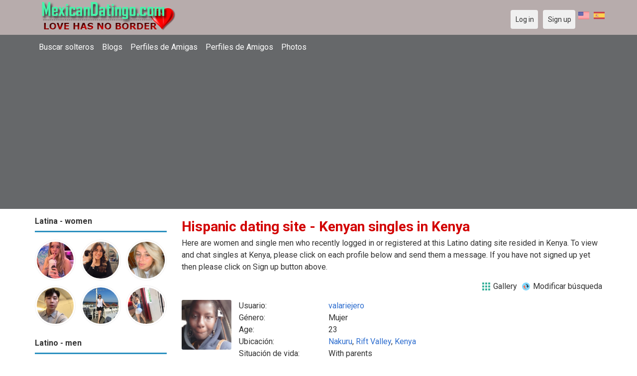

--- FILE ---
content_type: text/html; charset=utf-8
request_url: https://mexicandatingo.com/singles/kenya
body_size: 8097
content:
<!DOCTYPE html>
<html lang="es">
<head>
<link href="https://fonts.googleapis.com/css?family=Roboto:400,700" rel="stylesheet" type="text/css" /><link href="https://mexicandatingo.com/externals/materialdesign/material-icons.css" rel="stylesheet" type="text/css" /><link rel="alternate" type="application/rss+xml" title="Sitio de Citas en Línea para Solteros en Búsqueda del Amor Verdadero Feed" href="https://mexicandatingo.com/news/feed" /><meta http-equiv="content-type" content="text/html; charset=utf-8" /><meta name="viewport" content="width=device-width, initial-scale=1.0" /><title>Kenyan singles, Citas mexicanas en Kenya | Mexicandatingo.com</title><meta name="description" content="Buscar Kenyan singles! Navegar 1000s de personas que buscan amigos en Kenya. Muchas mujeres y hombres latinos solteros están esperando. Es móvil amigable. Regístrate gratis. Únete hoy." /><link href="https://mexicandatingo.com/load/css/onedate/spanish/1602511652" rel="stylesheet" type="text/css" /><script src="https://mexicandatingo.com/load/javascript/onedate/spanish/1602511652"></script><meta view="subtitle" content="Here are women and single men who recently 
			logged in or registered at this Latino dating site resided 
			in Kenya. 
			To view and chat singles at Kenya, 
			please click on each profile below and send them a message. If you have not signed up 
			yet then please click on Sign up button above." /></head>
<body class="guest singles users results_location">
		<header id="header" class="hidden-ms visible-sm">
		<div class="container">
			<div class="row">
				<div class="col-ms-12">
					<div class="header">

													<a class="logo" href="https://mexicandatingo.com/"><img width="300" height="70" alt="Sitio de Citas en Línea para Solteros en Búsqueda del Amor Verdadero" class="logo desktop hidden-ms visible-sm" src="https://mexicandatingo.com/uploads/t/0/u/0/5sibm5xeapcfj4forfw3.png" /></a>																			<a class="logo" href="https://mexicandatingo.com/"><img width="150" height="70" alt="Sitio de Citas en Línea para Solteros en Búsqueda del Amor Verdadero" class="logo mobile visible-ms hidden-sm" src="https://mexicandatingo.com/uploads/r/1/n/p/g6wjmyu3qt7h1r6lhinq.png" /></a>												                        
						
					</div>
				</div>
			</div>
		</div>
	</header>
	<div id="site-nav">
		<div class="container">
			<div class="row">
				<div class="col-ms-12">
					<div class="site-nav">
						<a href="#" class="menu-button main-menu-button collapsed" data-mobilenav="main-menu"><span class="mobile-icon"></span></a>																			
						<ul id="main-menu">
																								<li><a class="users" href="https://mexicandatingo.com/users">Buscar solteros</a></li>
																																<li><a class="blogs" href="https://mexicandatingo.com/blogs">Blogs</a></li>
																																<li><a class="women" href="https://mexicandatingo.com/women">Perfiles de Amigas</a></li>
																																<li><a class="men" href="https://mexicandatingo.com/men">Perfiles de Amigos</a></li>
																																<li><a class="pictures" href="https://mexicandatingo.com/pictures">Photos</a></li>
																					</ul>
					</div>					
				
					<nav id="quick-nav" class="icons">
													<ul>

	&nbsp; <a href="https://mexicandatingo.com/singles/kenya?language=english"><img title="English" data-tooltip="default" data-position-my="bottom center" data-position-at="top center" width="22" height="22" src="https://mexicandatingo.com/assets/images/system/flags/us.svg" alt="" /></a>	&nbsp; <a href="https://mexicandatingo.com/singles/kenya?language=spanish"><img title="Spanish" data-tooltip="default" data-position-my="bottom center" data-position-at="top center" width="22" height="22" src="https://mexicandatingo.com/assets/images/system/flags/es.svg" alt="" /></a>
								<li class="out user_login "><a class="icon-text icon-users-login" href="https://mexicandatingo.com/users/login"><span>Log in</span></a></li>
								<li class="out user_signup "><a class="icon-text icon-users-signup" href="https://mexicandatingo.com/users/signup"><span>Sign up</span></a></li>
							</ul>
											</nav>
					
				</div>
			</div>
		</div>
	</div>
	<div id="container" class="">
		<div class="container">
			<div class="row">				
									<div id="sidebar">
						<div class="hidden-all visible-sm">
							
						</div>
												<div class="hidden-all visible-sm">
							

									<div class="box latest-users">
			<h4><span>Latina - women</span></h4>
				<ul class="gallery compact helper users">									<li id="row-helper-user-16677">				<figure class="user">					

				
	<div class="image">
					<a class="image" href="https://mexicandatingo.com/Comatozz"><img alt="Comatozz, 20040307, Bernedo, Álava, Spain" title="Comatozz, 20040307, Bernedo, Álava, Spain" width="250" height="250" src="https://mexicandatingo.com/uploads/c/f/7/o/6xry33zksucqyof2oh6s_l.jpg?s=1769897726" /></a>		
							
					</div>

									</figure>			</li>									<li id="row-helper-user-16672">				<figure class="user">					

				
	<div class="image">
					<a class="image" href="https://mexicandatingo.com/angella856"><img alt="angella856, 19971111, Culiacán, Sinaloa, Mexico" title="angella856, 19971111, Culiacán, Sinaloa, Mexico" width="250" height="250" src="https://mexicandatingo.com/uploads/u/t/2/o/le6bkqajvye7yhzfhnd1_l.jpg?s=1769405537" /></a>		
							
					</div>

									</figure>			</li>									<li id="row-helper-user-16667">				<figure class="user">					

				
	<div class="image">
					<a class="image" href="https://mexicandatingo.com/Annbbay"><img alt="Annbbay, 19960727, Amanalco, México, Mexico" title="Annbbay, 19960727, Amanalco, México, Mexico" width="250" height="250" src="https://mexicandatingo.com/uploads/l/u/a/3/qjw38qmw23ib8etrun7z_l.jpg?s=1769181881" /></a>		
							
					</div>

									</figure>			</li>									<li id="row-helper-user-16666">				<figure class="user">					

				
	<div class="image">
					<a class="image" href="https://mexicandatingo.com/Kimjuwon"><img alt="Kimjuwon, 20020123, Mexicaltzingo, México, Mexico" title="Kimjuwon, 20020123, Mexicaltzingo, México, Mexico" width="250" height="250" src="https://mexicandatingo.com/uploads/5/s/m/5/nsg5f1j9n5351of1z3zd_l.jpg?s=1769170732" /></a>		
							
					</div>

									</figure>			</li>									<li id="row-helper-user-16665">				<figure class="user">					

				
	<div class="image">
					<a class="image" href="https://mexicandatingo.com/Telma"><img alt="Telma, 19890706, Carmen, Campeche, Mexico" title="Telma, 19890706, Carmen, Campeche, Mexico" width="250" height="250" src="https://mexicandatingo.com/uploads/6/g/1/h/s6j7j7koxoemkobh58vb_l.jpg?s=1769083951" /></a>		
							
					</div>

									</figure>			</li>									<li id="row-helper-user-16663">				<figure class="user">					

				
	<div class="image">
					<a class="image" href="https://mexicandatingo.com/Luara"><img alt="Luara, 19800712, La Joya, Baja California, Mexico" title="Luara, 19800712, La Joya, Baja California, Mexico" width="250" height="250" src="https://mexicandatingo.com/uploads/z/8/3/9/9gkpef82ry7fhjrgereb_l.jpg?s=1769068197" /></a>		
							
					</div>

									</figure>			</li>			</ul>		</div>
	
									<div class="box latest-users">
			<h4><span>Latino - men</span></h4>
				<ul class="gallery compact helper users">									<li id="row-helper-user-16678">				<figure class="user">					

				
	<div class="image">
					<a class="image" href="https://mexicandatingo.com/Solomonabuya"><img alt="Solomonabuya, 19860607, Canberra, Australian Capital Territory, Australia" title="Solomonabuya, 19860607, Canberra, Australian Capital Territory, Australia" width="250" height="250" src="https://mexicandatingo.com/uploads/p/z/7/u/vfmd4tf929qbq4pd9pzc_l.jpg?s=1769908929" /></a>		
							
					</div>

									</figure>			</li>									<li id="row-helper-user-16676">				<figure class="user">					

				
	<div class="image">
					<a class="image" href="https://mexicandatingo.com/JohnLeo"><img alt="JohnLeo, 19590618, Cedar Rapids, Iowa, United States" title="JohnLeo, 19590618, Cedar Rapids, Iowa, United States" width="250" height="250" src="https://mexicandatingo.com/uploads/q/7/p/t/x0to1ubjuss9mayq1zvb_l.jpg?s=1769694202" /></a>		
							
					</div>

									</figure>			</li>									<li id="row-helper-user-16675">				<figure class="user">					

				
	<div class="image">
					<a class="image" href="https://mexicandatingo.com/Lavell"><img alt="Lavell, 19790101, Detroit, Michigan, United States" title="Lavell, 19790101, Detroit, Michigan, United States" width="250" height="250" src="https://mexicandatingo.com/uploads/8/q/u/2/uejze5tjax5mr9iuqnt0_l.jpg?s=1769646667" /></a>		
							
					</div>

									</figure>			</li>									<li id="row-helper-user-16674">				<figure class="user">					

				
	<div class="image">
					<a class="image" href="https://mexicandatingo.com/FrankRizzo"><img alt="FrankRizzo, 19840101, Portsmouth, New Hampshire, United States" title="FrankRizzo, 19840101, Portsmouth, New Hampshire, United States" width="250" height="250" src="https://mexicandatingo.com/uploads/l/w/y/0/ceecv8ym3se3ejoutpzl_l.jpg?s=1769634829" /></a>		
							
					</div>

									</figure>			</li>									<li id="row-helper-user-16671">				<figure class="user">					

				
	<div class="image">
					<a class="image" href="https://mexicandatingo.com/Innluck"><img alt="Innluck, 19771025, Tijuana, Baja California, Mexico" title="Innluck, 19771025, Tijuana, Baja California, Mexico" width="250" height="250" src="https://mexicandatingo.com/uploads/9/j/o/s/k2ihh2s5f4ntddbyxhyn_l.jpg?s=1769349151" /></a>		
							
					</div>

									</figure>			</li>									<li id="row-helper-user-16670">				<figure class="user">					

				
	<div class="image">
					<a class="image" href="https://mexicandatingo.com/Williams972995"><img alt="Williams972995, 19860610, Bende, Abia, Nigeria" title="Williams972995, 19860610, Bende, Abia, Nigeria" width="250" height="250" src="https://mexicandatingo.com/uploads/i/o/r/g/6chcu186psaz9ag62k7g_l.jpg?s=1769321354" /></a>		
							
					</div>

									</figure>			</li>			</ul>		</div>
	<h4><span>Get it on Google Play</span></h4>
<a href="https://play.google.com/store/apps/details?id=com.mexicandatingo.dating" style="color:#cfe7fe";" title="Mexico Dating App">
<img src="/templates/onedate/images/google-play-logo225.png" alt="Mexico Dating App"></a>


<div data-id="2" class="banner" onclick="countBannerClick(this);return true;"><div class="visible-ms visible-xs visible-sm visible-md visible-lg"><script async src="https://pagead2.googlesyndication.com/pagead/js/adsbygoogle.js"></script>
<!-- Mexicandatingo -->
<ins class="adsbygoogle"
     style="display:block"
     data-ad-client="ca-pub-7107097512947569"
     data-ad-slot="6544205042"
     data-ad-format="auto"
     data-full-width-responsive="true"></ins>
<script>
     (adsbygoogle = window.adsbygoogle || []).push({});
</script></div></div>						</div>
					</div>					
								<div id="content">
					
	

	<div class="content-header">

					<h1>Hispanic dating site -  Kenyan singles in Kenya</h1>
				
					<p>Here are women and single men who recently 
			logged in or registered at this Latino dating site resided 
			in Kenya. 
			To view and chat singles at Kenya, 
			please click on each profile below and send them a message. If you have not signed up 
			yet then please click on Sign up button above.</p>
				
					<ul class="actions">

									<li>
													<a class="icon-text icon-system-layout-gallery" title="Gallery" href="https://mexicandatingo.com/singles/kenya?view=gallery"><span>Gallery</span></a>											</li>
									<li>
													<a class="icon-text icon-users-search-edit" title="Modificar búsqueda" href="https://mexicandatingo.com/users?"><span>Modificar búsqueda</span></a>											</li>
							</ul>
		
	</div>



	
<div class="plugin-users users-index">

	
		
			<div class="content-list users" id="infinitescroll-users-container">

				
	
		
			<div class="content-item users infinitescroll-page-1" id="row-user-16251">

				<figure class="user">
					

				
	<div class="image">
					<a class="image" href="https://mexicandatingo.com/valariejero"><img alt="valariejero, 20020801, Nakuru, Rift Valley, Kenya" title="valariejero, 20020801, Nakuru, Rift Valley, Kenya" width="250" height="250" src="https://mexicandatingo.com/uploads/c/x/r/r/mb2jkli5kn5oyhgql1zk_l.jpg" /></a>		
							
					</div>

				</figure>

				<div class="article-content">

					<dl class="grid">
							<dt class="name">Usuario:</dt>
	<dd class="name"><a class="username t_1 g_3 gender_2" href="https://mexicandatingo.com/valariejero">valariejero</a></dd>

	
	
	
		            <span class="dtddwrapper">
    			<dt class="field_title_gender" >
    				Género:
    			</dt>
    			<dd class="field_data_gender">
    
    				    
    					    
    						Mujer    
    					    
    				    
    			</dd>
    		</span>

		
	
	
	
		            <span class="">
    			<dt class="field_title_birthday" >
    				Age:
    			</dt>
    			<dd class="field_data_birthday">
    
    				    
    					    
    						23    
    					    
    				    
    			</dd>
    		</span>

		
	
	
	
		            <span class="dtddwrapper">
    			<dt class="field_title_location" >
    				Ubicación:
    			</dt>
    			<dd class="field_data_location">
    
    				    
    					        						    							    						    						    							    						    						    						    
    							    						    
    						    							<a href="https://mexicandatingo.com/singles/kenya/nakuru">Nakuru</a>, <a href="https://mexicandatingo.com/singles/kenya/rift_valley">Rift Valley</a>, <a href="https://mexicandatingo.com/singles/kenya">Kenya</a>    						    
        					    
    				    
    			</dd>
    		</span>

		
	
	
	
		            <span class="dtddwrapper">
    			<dt class="field_title_living_situation" >
    				Situación de vida:
    			</dt>
    			<dd class="field_data_living_situation">
    
    				    
    					    
    						With parents    
    					    
    				    
    			</dd>
    		</span>

		
	
	
	
		            <span class="dtddwrapper">
    			<dt class="field_title_firstline" >
    				Primera linea:
    			</dt>
    			<dd class="field_data_firstline">
    
    				    
    					    
    						    							valariejerop96@gmail.com    						    
    					    
    				    
    			</dd>
    		</span>

		
	
	
	
		            <span class="dtddwrapper">
    			<dt class="field_title_yourself" >
    				Acerca de ti mismo:
    			</dt>
    			<dd class="field_data_yourself">
    
    				    
    					    
    						    							l am introvert person,,l am looking for a serious relationship who can love me the way l am l am a disability person but not too much as you think,,,l want someone that who can be loyalty, caring loving understand peacefully trustfully,if you are serious    						    
    					    
    				    
    			</dd>
    		</span>

		
	
	
	
		            <span class="dtddwrapper">
    			<dt class="field_title_inmyownwords" >
    				Buscando:
    			</dt>
    			<dd class="field_data_inmyownwords">
    
    				    
    					    
    						    							<p>Who can love me the way l am a loyal trustful honestly patient understand God-fearing respectful peacefully</p>    						    
    					    
    				    
    			</dd>
    		</span>

		
	
					</dl>

				</div>

			</div>

		
	
		
			<div class="content-item users infinitescroll-page-1" id="row-user-15959">

				<figure class="user">
					

				
	<div class="image">
					<a class="image" href="https://mexicandatingo.com/Daudi"><img alt="Daudi, 19740505, Nairobi, Nairobi, Kenya" title="Daudi, 19740505, Nairobi, Nairobi, Kenya" width="250" height="250" srcset="https://mexicandatingo.com/assets/images/users/picture_none_l_2x.png 2x" src="https://mexicandatingo.com/assets/images/users/picture_none_l.png" /></a>		
							
					</div>

				</figure>

				<div class="article-content">

					<dl class="grid">
							<dt class="name">Usuario:</dt>
	<dd class="name"><a class="username t_1 g_3 gender_1" href="https://mexicandatingo.com/Daudi">Daudi</a></dd>

	
	
	
		            <span class="dtddwrapper">
    			<dt class="field_title_gender" >
    				Género:
    			</dt>
    			<dd class="field_data_gender">
    
    				    
    					    
    						Hombre    
    					    
    				    
    			</dd>
    		</span>

		
	
	
	
		            <span class="">
    			<dt class="field_title_birthday" >
    				Age:
    			</dt>
    			<dd class="field_data_birthday">
    
    				    
    					    
    						51    
    					    
    				    
    			</dd>
    		</span>

		
	
	
	
		            <span class="dtddwrapper">
    			<dt class="field_title_location" >
    				Ubicación:
    			</dt>
    			<dd class="field_data_location">
    
    				    
    					        						    							    						    						    							    						    						    						    
    							    						    
    						    							<a href="https://mexicandatingo.com/singles/kenya/nairobi">Nairobi</a>, <a href="https://mexicandatingo.com/singles/kenya/nairobi">Nairobi</a>, <a href="https://mexicandatingo.com/singles/kenya">Kenya</a>    						    
        					    
    				    
    			</dd>
    		</span>

		
	
	
	
		            <span class="dtddwrapper">
    			<dt class="field_title_living_situation" >
    				Situación de vida:
    			</dt>
    			<dd class="field_data_living_situation">
    
    				    
    					    
    						With parents    
    					    
    				    
    			</dd>
    		</span>

		
	
	
	
		            <span class="dtddwrapper">
    			<dt class="field_title_firstline" >
    				Primera linea:
    			</dt>
    			<dd class="field_data_firstline">
    
    				    
    					    
    						    							Humble guy    						    
    					    
    				    
    			</dd>
    		</span>

		
	
	
	
		            <span class="dtddwrapper">
    			<dt class="field_title_yourself" >
    				Acerca de ti mismo:
    			</dt>
    			<dd class="field_data_yourself">
    
    				    
    					    
    						    							Camping, travelling, hiking    						    
    					    
    				    
    			</dd>
    		</span>

		
	
	
	
		            <span class="dtddwrapper">
    			<dt class="field_title_inmyownwords" >
    				Buscando:
    			</dt>
    			<dd class="field_data_inmyownwords">
    
    				    
    					    
    						    							<p>Cute, long face, tall, humble, down to earth lady, with a sense of humour</p>    						    
    					    
    				    
    			</dd>
    		</span>

		
	
					</dl>

				</div>

			</div>

		
	
		
			<div class="content-item users infinitescroll-page-1" id="row-user-15859">

				<figure class="user">
					

				
	<div class="image">
					<a class="image" href="https://mexicandatingo.com/Njenga"><img alt="Njenga, 19980606, Nairobi, Nairobi, Kenya" title="Njenga, 19980606, Nairobi, Nairobi, Kenya" width="250" height="250" srcset="https://mexicandatingo.com/assets/images/users/picture_none_l_2x.png 2x" src="https://mexicandatingo.com/assets/images/users/picture_none_l.png" /></a>		
							
					</div>

				</figure>

				<div class="article-content">

					<dl class="grid">
							<dt class="name">Usuario:</dt>
	<dd class="name"><a class="username t_1 g_3 gender_1" href="https://mexicandatingo.com/Njenga">Njenga</a></dd>

	
	
	
		            <span class="dtddwrapper">
    			<dt class="field_title_gender" >
    				Género:
    			</dt>
    			<dd class="field_data_gender">
    
    				    
    					    
    						Hombre    
    					    
    				    
    			</dd>
    		</span>

		
	
	
	
		            <span class="">
    			<dt class="field_title_birthday" >
    				Age:
    			</dt>
    			<dd class="field_data_birthday">
    
    				    
    					    
    						27    
    					    
    				    
    			</dd>
    		</span>

		
	
	
	
		            <span class="dtddwrapper">
    			<dt class="field_title_location" >
    				Ubicación:
    			</dt>
    			<dd class="field_data_location">
    
    				    
    					        						    							    						    						    							    						    						    						    
    							    						    
    						    							<a href="https://mexicandatingo.com/singles/kenya/nairobi">Nairobi</a>, <a href="https://mexicandatingo.com/singles/kenya/nairobi">Nairobi</a>, <a href="https://mexicandatingo.com/singles/kenya">Kenya</a>    						    
        					    
    				    
    			</dd>
    		</span>

		
	
	
	
		            <span class="dtddwrapper">
    			<dt class="field_title_living_situation" >
    				Situación de vida:
    			</dt>
    			<dd class="field_data_living_situation">
    
    				    
    					    
    						Alone    
    					    
    				    
    			</dd>
    		</span>

		
	
	
	
		            <span class="dtddwrapper">
    			<dt class="field_title_firstline" >
    				Primera linea:
    			</dt>
    			<dd class="field_data_firstline">
    
    				    
    					    
    						    							0742626971    						    
    					    
    				    
    			</dd>
    		</span>

		
	
	
	
		            <span class="dtddwrapper">
    			<dt class="field_title_yourself" >
    				Acerca de ti mismo:
    			</dt>
    			<dd class="field_data_yourself">
    
    				    
    					    
    						    							I love my self    						    
    					    
    				    
    			</dd>
    		</span>

		
	
	
	
		            <span class="dtddwrapper">
    			<dt class="field_title_inmyownwords" >
    				Buscando:
    			</dt>
    			<dd class="field_data_inmyownwords">
    
    				    
    					    
    						    							<p>Woman hvyv6v6vub7b5c uvyv5f5f9h8vtd4x6gg8h yv4x5g8h7frd7h8h8h5d3a4fivihu ycc5c7h8h8huv6</p>    						    
    					    
    				    
    			</dd>
    		</span>

		
	
					</dl>

				</div>

			</div>

		
	
		
			<div class="content-item users infinitescroll-page-1" id="row-user-15778">

				<figure class="user">
					

				
	<div class="image">
					<a class="image" href="https://mexicandatingo.com/Oduor"><img alt="Oduor, 19940606, Kisumu, Nyanza, Kenya" title="Oduor, 19940606, Kisumu, Nyanza, Kenya" width="250" height="250" srcset="https://mexicandatingo.com/assets/images/users/picture_none_l_2x.png 2x" src="https://mexicandatingo.com/assets/images/users/picture_none_l.png" /></a>		
							
					</div>

				</figure>

				<div class="article-content">

					<dl class="grid">
							<dt class="name">Usuario:</dt>
	<dd class="name"><a class="username t_1 g_3 gender_1" href="https://mexicandatingo.com/Oduor">Oduor</a></dd>

	
	
	
		            <span class="dtddwrapper">
    			<dt class="field_title_gender" >
    				Género:
    			</dt>
    			<dd class="field_data_gender">
    
    				    
    					    
    						Hombre    
    					    
    				    
    			</dd>
    		</span>

		
	
	
	
		            <span class="">
    			<dt class="field_title_birthday" >
    				Age:
    			</dt>
    			<dd class="field_data_birthday">
    
    				    
    					    
    						31    
    					    
    				    
    			</dd>
    		</span>

		
	
	
	
		            <span class="dtddwrapper">
    			<dt class="field_title_location" >
    				Ubicación:
    			</dt>
    			<dd class="field_data_location">
    
    				    
    					        						    							    						    						    							    						    						    						    
    							    						    
    						    							<a href="https://mexicandatingo.com/singles/kenya/kisumu">Kisumu</a>, <a href="https://mexicandatingo.com/singles/kenya/nyanza">Nyanza</a>, <a href="https://mexicandatingo.com/singles/kenya">Kenya</a>    						    
        					    
    				    
    			</dd>
    		</span>

		
	
	
	
		            <span class="dtddwrapper">
    			<dt class="field_title_living_situation" >
    				Situación de vida:
    			</dt>
    			<dd class="field_data_living_situation">
    
    				    
    					    
    						Alone    
    					    
    				    
    			</dd>
    		</span>

		
	
	
	
		            <span class="dtddwrapper">
    			<dt class="field_title_firstline" >
    				Primera linea:
    			</dt>
    			<dd class="field_data_firstline">
    
    				    
    					    
    						    							Ionely man    						    
    					    
    				    
    			</dd>
    		</span>

		
	
	
	
		            <span class="dtddwrapper">
    			<dt class="field_title_yourself" >
    				Acerca de ti mismo:
    			</dt>
    			<dd class="field_data_yourself">
    
    				    
    					    
    						    							I&#039;m loveable,living a moderate life and my hoby is boxing.    						    
    					    
    				    
    			</dd>
    		</span>

		
	
	
	
		            <span class="dtddwrapper">
    			<dt class="field_title_inmyownwords" >
    				Buscando:
    			</dt>
    			<dd class="field_data_inmyownwords">
    
    				    
    					    
    						    							<p>As long as u beautifull God fearing and honest,then u are my kind</p>    						    
    					    
    				    
    			</dd>
    		</span>

		
	
					</dl>

				</div>

			</div>

		
	
		
			<div class="content-item users infinitescroll-page-1" id="row-user-15750">

				<figure class="user">
					

				
	<div class="image">
					<a class="image" href="https://mexicandatingo.com/Brian44"><img alt="Brian44, 19990515, Eldoret, Rift Valley, Kenya" title="Brian44, 19990515, Eldoret, Rift Valley, Kenya" width="250" height="250" src="https://mexicandatingo.com/uploads/y/8/s/t/d5bg9u56ncarvvcctz25_l.jpg" /></a>		
							
					</div>

				</figure>

				<div class="article-content">

					<dl class="grid">
							<dt class="name">Usuario:</dt>
	<dd class="name"><a class="username t_1 g_3 gender_1" href="https://mexicandatingo.com/Brian44">Brian44</a></dd>

	
	
	
		            <span class="dtddwrapper">
    			<dt class="field_title_gender" >
    				Género:
    			</dt>
    			<dd class="field_data_gender">
    
    				    
    					    
    						Hombre    
    					    
    				    
    			</dd>
    		</span>

		
	
	
	
		            <span class="">
    			<dt class="field_title_birthday" >
    				Age:
    			</dt>
    			<dd class="field_data_birthday">
    
    				    
    					    
    						26    
    					    
    				    
    			</dd>
    		</span>

		
	
	
	
		            <span class="dtddwrapper">
    			<dt class="field_title_location" >
    				Ubicación:
    			</dt>
    			<dd class="field_data_location">
    
    				    
    					        						    							    						    						    							    						    						    						    
    							    						    
    						    							<a href="https://mexicandatingo.com/singles/kenya/eldoret">Eldoret</a>, <a href="https://mexicandatingo.com/singles/kenya/rift_valley">Rift Valley</a>, <a href="https://mexicandatingo.com/singles/kenya">Kenya</a>    						    
        					    
    				    
    			</dd>
    		</span>

		
	
	
	
		            <span class="dtddwrapper">
    			<dt class="field_title_living_situation" >
    				Situación de vida:
    			</dt>
    			<dd class="field_data_living_situation">
    
    				    
    					    
    						Alone    
    					    
    				    
    			</dd>
    		</span>

		
	
	
	
		            <span class="dtddwrapper">
    			<dt class="field_title_firstline" >
    				Primera linea:
    			</dt>
    			<dd class="field_data_firstline">
    
    				    
    					    
    						    							Kimu    						    
    					    
    				    
    			</dd>
    		</span>

		
	
	
	
		            <span class="dtddwrapper">
    			<dt class="field_title_yourself" >
    				Acerca de ti mismo:
    			</dt>
    			<dd class="field_data_yourself">
    
    				    
    					    
    						    							Lonely and searching willingly    						    
    					    
    				    
    			</dd>
    		</span>

		
	
	
	
		            <span class="dtddwrapper">
    			<dt class="field_title_inmyownwords" >
    				Buscando:
    			</dt>
    			<dd class="field_data_inmyownwords">
    
    				    
    					    
    						    							<p>Women btwn 40 to 65 yrs old, I a lady who can sponsored me all the time and provide what I need, inbox me if you want to date me</p>    						    
    					    
    				    
    			</dd>
    		</span>

		
	
					</dl>

				</div>

			</div>

		
	
		
			<div class="content-item users infinitescroll-page-1" id="row-user-15658">

				<figure class="user">
					

				
	<div class="image">
					<a class="image" href="https://mexicandatingo.com/Wilin"><img alt="Wilin, 19830131, Limuru, Central, Kenya" title="Wilin, 19830131, Limuru, Central, Kenya" width="250" height="250" srcset="https://mexicandatingo.com/assets/images/users/picture_none_l_2x.png 2x" src="https://mexicandatingo.com/assets/images/users/picture_none_l.png" /></a>		
							
					</div>

				</figure>

				<div class="article-content">

					<dl class="grid">
							<dt class="name">Usuario:</dt>
	<dd class="name"><a class="username t_1 g_3 gender_1" href="https://mexicandatingo.com/Wilin">Wilin</a></dd>

	
	
	
		            <span class="dtddwrapper">
    			<dt class="field_title_gender" >
    				Género:
    			</dt>
    			<dd class="field_data_gender">
    
    				    
    					    
    						Hombre    
    					    
    				    
    			</dd>
    		</span>

		
	
	
	
		            <span class="">
    			<dt class="field_title_birthday" >
    				Age:
    			</dt>
    			<dd class="field_data_birthday">
    
    				    
    					    
    						43    
    					    
    				    
    			</dd>
    		</span>

		
	
	
	
		            <span class="dtddwrapper">
    			<dt class="field_title_location" >
    				Ubicación:
    			</dt>
    			<dd class="field_data_location">
    
    				    
    					        						    							    						    						    							    						    						    						    
    							    						    
    						    							<a href="https://mexicandatingo.com/singles/kenya/limuru">Limuru</a>, <a href="https://mexicandatingo.com/singles/kenya/central">Central</a>, <a href="https://mexicandatingo.com/singles/kenya">Kenya</a>    						    
        					    
    				    
    			</dd>
    		</span>

		
	
	
	
		            <span class="dtddwrapper">
    			<dt class="field_title_living_situation" >
    				Situación de vida:
    			</dt>
    			<dd class="field_data_living_situation">
    
    				    
    					    
    						Alone    
    					    
    				    
    			</dd>
    		</span>

		
	
	
	
		            <span class="dtddwrapper">
    			<dt class="field_title_firstline" >
    				Primera linea:
    			</dt>
    			<dd class="field_data_firstline">
    
    				    
    					    
    						    							Single    						    
    					    
    				    
    			</dd>
    		</span>

		
	
	
	
		            <span class="dtddwrapper">
    			<dt class="field_title_yourself" >
    				Acerca de ti mismo:
    			</dt>
    			<dd class="field_data_yourself">
    
    				    
    					    
    						    							Polite and humble then God fearing    						    
    					    
    				    
    			</dd>
    		</span>

		
	
	
	
		            <span class="dtddwrapper">
    			<dt class="field_title_inmyownwords" >
    				Buscando:
    			</dt>
    			<dd class="field_data_inmyownwords">
    
    				    
    					    
    						    							<p>Honesty and God fearing lady much respected her seft love her and likes other people decition</p>    						    
    					    
    				    
    			</dd>
    		</span>

		
	
					</dl>

				</div>

			</div>

		
	
		
			<div class="content-item users infinitescroll-page-1" id="row-user-15560">

				<figure class="user">
					

				
	<div class="image">
					<a class="image" href="https://mexicandatingo.com/Guruu"><img alt="Guruu, 20000911, Nairobi, Nairobi, Kenya" title="Guruu, 20000911, Nairobi, Nairobi, Kenya" width="250" height="250" srcset="https://mexicandatingo.com/assets/images/users/picture_none_l_2x.png 2x" src="https://mexicandatingo.com/assets/images/users/picture_none_l.png" /></a>		
							
					</div>

				</figure>

				<div class="article-content">

					<dl class="grid">
							<dt class="name">Usuario:</dt>
	<dd class="name"><a class="username t_1 g_3 gender_1" href="https://mexicandatingo.com/Guruu">Guruu</a></dd>

	
	
	
		            <span class="dtddwrapper">
    			<dt class="field_title_gender" >
    				Género:
    			</dt>
    			<dd class="field_data_gender">
    
    				    
    					    
    						Hombre    
    					    
    				    
    			</dd>
    		</span>

		
	
	
	
		            <span class="">
    			<dt class="field_title_birthday" >
    				Age:
    			</dt>
    			<dd class="field_data_birthday">
    
    				    
    					    
    						25    
    					    
    				    
    			</dd>
    		</span>

		
	
	
	
		            <span class="dtddwrapper">
    			<dt class="field_title_location" >
    				Ubicación:
    			</dt>
    			<dd class="field_data_location">
    
    				    
    					        						    							    						    						    							    						    						    						    
    							    						    
    						    							<a href="https://mexicandatingo.com/singles/kenya/nairobi">Nairobi</a>, <a href="https://mexicandatingo.com/singles/kenya/nairobi">Nairobi</a>, <a href="https://mexicandatingo.com/singles/kenya">Kenya</a>    						    
        					    
    				    
    			</dd>
    		</span>

		
	
	
	
		            <span class="dtddwrapper">
    			<dt class="field_title_living_situation" >
    				Situación de vida:
    			</dt>
    			<dd class="field_data_living_situation">
    
    				    
    					    
    						Alone    
    					    
    				    
    			</dd>
    		</span>

		
	
	
	
		            <span class="dtddwrapper">
    			<dt class="field_title_firstline" >
    				Primera linea:
    			</dt>
    			<dd class="field_data_firstline">
    
    				    
    					    
    						    							Am a humble single guy    						    
    					    
    				    
    			</dd>
    		</span>

		
	
	
	
		            <span class="dtddwrapper">
    			<dt class="field_title_yourself" >
    				Acerca de ti mismo:
    			</dt>
    			<dd class="field_data_yourself">
    
    				    
    					    
    						    							Kind and humble guy    						    
    					    
    				    
    			</dd>
    		</span>

		
	
	
	
		            <span class="dtddwrapper">
    			<dt class="field_title_inmyownwords" >
    				Buscando:
    			</dt>
    			<dd class="field_data_inmyownwords">
    
    				    
    					    
    						    							<p>Lovely single lady,who is ready for a seriously romantic love,going out for parties and having fun</p>    						    
    					    
    				    
    			</dd>
    		</span>

		
	
					</dl>

				</div>

			</div>

		
	
		
			<div class="content-item users infinitescroll-page-1" id="row-user-15529">

				<figure class="user">
					

				
	<div class="image">
					<a class="image" href="https://mexicandatingo.com/Georgina"><img alt="Georgina, 20010714, Nairobi, Nairobi, Kenya" title="Georgina, 20010714, Nairobi, Nairobi, Kenya" width="250" height="250" srcset="https://mexicandatingo.com/assets/images/users/picture_none_l_2x.png 2x" src="https://mexicandatingo.com/assets/images/users/picture_none_l.png" /></a>		
							
					</div>

				</figure>

				<div class="article-content">

					<dl class="grid">
							<dt class="name">Usuario:</dt>
	<dd class="name"><a class="username t_1 g_3 gender_2" href="https://mexicandatingo.com/Georgina">Georgina</a></dd>

	
	
	
		            <span class="dtddwrapper">
    			<dt class="field_title_gender" >
    				Género:
    			</dt>
    			<dd class="field_data_gender">
    
    				    
    					    
    						Mujer    
    					    
    				    
    			</dd>
    		</span>

		
	
	
	
		            <span class="">
    			<dt class="field_title_birthday" >
    				Age:
    			</dt>
    			<dd class="field_data_birthday">
    
    				    
    					    
    						24    
    					    
    				    
    			</dd>
    		</span>

		
	
	
	
		            <span class="dtddwrapper">
    			<dt class="field_title_location" >
    				Ubicación:
    			</dt>
    			<dd class="field_data_location">
    
    				    
    					        						    							    						    						    							    						    						    						    
    							    						    
    						    							<a href="https://mexicandatingo.com/singles/kenya/nairobi">Nairobi</a>, <a href="https://mexicandatingo.com/singles/kenya/nairobi">Nairobi</a>, <a href="https://mexicandatingo.com/singles/kenya">Kenya</a>    						    
        					    
    				    
    			</dd>
    		</span>

		
	
	
	
		            <span class="dtddwrapper">
    			<dt class="field_title_living_situation" >
    				Situación de vida:
    			</dt>
    			<dd class="field_data_living_situation">
    
    				    
    					    
    						With parents    
    					    
    				    
    			</dd>
    		</span>

		
	
	
	
		            <span class="dtddwrapper">
    			<dt class="field_title_firstline" >
    				Primera linea:
    			</dt>
    			<dd class="field_data_firstline">
    
    				    
    					    
    						    							Caring    						    
    					    
    				    
    			</dd>
    		</span>

		
	
	
	
		            <span class="dtddwrapper">
    			<dt class="field_title_yourself" >
    				Acerca de ti mismo:
    			</dt>
    			<dd class="field_data_yourself">
    
    				    
    					    
    						    							Hardworking and loving    						    
    					    
    				    
    			</dd>
    		</span>

		
	
	
	
		            <span class="dtddwrapper">
    			<dt class="field_title_inmyownwords" >
    				Buscando:
    			</dt>
    			<dd class="field_data_inmyownwords">
    
    				    
    					    
    						    							<p>Caring, hardworking and loving gentleman from the age of 22-28</p>    						    
    					    
    				    
    			</dd>
    		</span>

		
	
					</dl>

				</div>

			</div>

		
	
		
			<div class="content-item users infinitescroll-page-1" id="row-user-15434">

				<figure class="user">
					

				
	<div class="image">
					<a class="image" href="https://mexicandatingo.com/Isa1234"><img alt="Isa1234, 19920531, Homa Bay, Nyanza, Kenya" title="Isa1234, 19920531, Homa Bay, Nyanza, Kenya" width="250" height="250" src="https://mexicandatingo.com/uploads/s/r/i/7/19hrm78kc7w3mw2mrhuy_l.jpg" /></a>		
							
					</div>

				</figure>

				<div class="article-content">

					<dl class="grid">
							<dt class="name">Usuario:</dt>
	<dd class="name"><a class="username t_1 g_3 gender_1" href="https://mexicandatingo.com/Isa1234">Isa1234</a></dd>

	
	
	
		            <span class="dtddwrapper">
    			<dt class="field_title_gender" >
    				Género:
    			</dt>
    			<dd class="field_data_gender">
    
    				    
    					    
    						Hombre    
    					    
    				    
    			</dd>
    		</span>

		
	
	
	
		            <span class="">
    			<dt class="field_title_birthday" >
    				Age:
    			</dt>
    			<dd class="field_data_birthday">
    
    				    
    					    
    						33    
    					    
    				    
    			</dd>
    		</span>

		
	
	
	
		            <span class="dtddwrapper">
    			<dt class="field_title_location" >
    				Ubicación:
    			</dt>
    			<dd class="field_data_location">
    
    				    
    					        						    							    						    						    							    						    						    						    
    							    						    
    						    							<a href="https://mexicandatingo.com/singles/kenya/homa_bay">Homa Bay</a>, <a href="https://mexicandatingo.com/singles/kenya/nyanza">Nyanza</a>, <a href="https://mexicandatingo.com/singles/kenya">Kenya</a>    						    
        					    
    				    
    			</dd>
    		</span>

		
	
	
	
		            <span class="dtddwrapper">
    			<dt class="field_title_living_situation" >
    				Situación de vida:
    			</dt>
    			<dd class="field_data_living_situation">
    
    				    
    					    
    						Alone    
    					    
    				    
    			</dd>
    		</span>

		
	
	
	
		            <span class="dtddwrapper">
    			<dt class="field_title_firstline" >
    				Primera linea:
    			</dt>
    			<dd class="field_data_firstline">
    
    				    
    					    
    						    							Lonely man    						    
    					    
    				    
    			</dd>
    		</span>

		
	
	
	
		            <span class="dtddwrapper">
    			<dt class="field_title_yourself" >
    				Acerca de ti mismo:
    			</dt>
    			<dd class="field_data_yourself">
    
    				    
    					    
    						    							I&#039;m God fearing,honest and loving.    						    
    					    
    				    
    			</dd>
    		</span>

		
	
	
	
		            <span class="dtddwrapper">
    			<dt class="field_title_inmyownwords" >
    				Buscando:
    			</dt>
    			<dd class="field_data_inmyownwords">
    
    				    
    					    
    						    							<p>God fearing , honest and respectful .rmy family.not too fat not thin ,must be middle</p>    						    
    					    
    				    
    			</dd>
    		</span>

		
	
					</dl>

				</div>

			</div>

		
	
		
			<div class="content-item users infinitescroll-page-1" id="row-user-15274">

				<figure class="user">
					

				
	<div class="image">
					<a class="image" href="https://mexicandatingo.com/oyg"><img alt="oyg, 20011228, Mombasa, Coast, Kenya" title="oyg, 20011228, Mombasa, Coast, Kenya" width="250" height="250" src="https://mexicandatingo.com/uploads/7/7/6/h/03c1y2mlmxub9kmwilbq_l.jpg" /></a>		
							
					</div>

				</figure>

				<div class="article-content">

					<dl class="grid">
							<dt class="name">Usuario:</dt>
	<dd class="name"><a class="username t_1 g_3 gender_1" href="https://mexicandatingo.com/oyg">oyg</a></dd>

	
	
	
		            <span class="dtddwrapper">
    			<dt class="field_title_gender" >
    				Género:
    			</dt>
    			<dd class="field_data_gender">
    
    				    
    					    
    						Hombre    
    					    
    				    
    			</dd>
    		</span>

		
	
	
	
		            <span class="">
    			<dt class="field_title_birthday" >
    				Age:
    			</dt>
    			<dd class="field_data_birthday">
    
    				    
    					    
    						24    
    					    
    				    
    			</dd>
    		</span>

		
	
	
	
		            <span class="dtddwrapper">
    			<dt class="field_title_location" >
    				Ubicación:
    			</dt>
    			<dd class="field_data_location">
    
    				    
    					        						    							    						    						    							    						    						    						    
    							    						    
    						    							<a href="https://mexicandatingo.com/singles/kenya/mombasa">Mombasa</a>, <a href="https://mexicandatingo.com/singles/kenya/coast">Coast</a>, <a href="https://mexicandatingo.com/singles/kenya">Kenya</a>    						    
        					    
    				    
    			</dd>
    		</span>

		
	
	
	
		            <span class="dtddwrapper">
    			<dt class="field_title_living_situation" >
    				Situación de vida:
    			</dt>
    			<dd class="field_data_living_situation">
    
    				    
    					    
    						Alone    
    					    
    				    
    			</dd>
    		</span>

		
	
	
	
		            <span class="dtddwrapper">
    			<dt class="field_title_firstline" >
    				Primera linea:
    			</dt>
    			<dd class="field_data_firstline">
    
    				    
    					    
    						    							lonely man    						    
    					    
    				    
    			</dd>
    		</span>

		
	
	
	
		            <span class="dtddwrapper">
    			<dt class="field_title_yourself" >
    				Acerca de ti mismo:
    			</dt>
    			<dd class="field_data_yourself">
    
    				    
    					    
    						    							football be my hobby..treating women right is my priority    						    
    					    
    				    
    			</dd>
    		</span>

		
	
	
	
		            <span class="dtddwrapper">
    			<dt class="field_title_inmyownwords" >
    				Buscando:
    			</dt>
    			<dd class="field_data_inmyownwords">
    
    				    
    					    
    						    							<p>a lady overseas to spend time with..older than me who is already established..single for a long term relationship..should be ready to have fun and be there anytime i need her..should be loving</p>    						    
    					    
    				    
    			</dd>
    		</span>

		
	
					</dl>

				</div>

			</div>

		
	
		
			<div class="content-item users infinitescroll-page-1" id="row-user-15197">

				<figure class="user">
					

				
	<div class="image">
					<a class="image" href="https://mexicandatingo.com/faithaziz"><img alt="faithaziz, 19920404, Nairobi, Nairobi, Kenya" title="faithaziz, 19920404, Nairobi, Nairobi, Kenya" width="250" height="250" src="https://mexicandatingo.com/uploads/a/q/z/p/xryhhdtd50qs18ejrhr6_l.jpg" /></a>		
							
					</div>

				</figure>

				<div class="article-content">

					<dl class="grid">
							<dt class="name">Usuario:</dt>
	<dd class="name"><a class="username t_1 g_3 gender_2" href="https://mexicandatingo.com/faithaziz">faithaziz</a></dd>

	
	
	
		            <span class="dtddwrapper">
    			<dt class="field_title_gender" >
    				Género:
    			</dt>
    			<dd class="field_data_gender">
    
    				    
    					    
    						Mujer    
    					    
    				    
    			</dd>
    		</span>

		
	
	
	
		            <span class="">
    			<dt class="field_title_birthday" >
    				Age:
    			</dt>
    			<dd class="field_data_birthday">
    
    				    
    					    
    						33    
    					    
    				    
    			</dd>
    		</span>

		
	
	
	
		            <span class="dtddwrapper">
    			<dt class="field_title_location" >
    				Ubicación:
    			</dt>
    			<dd class="field_data_location">
    
    				    
    					        						    							    						    						    							    						    						    						    
    							    						    
    						    							<a href="https://mexicandatingo.com/singles/kenya/nairobi">Nairobi</a>, <a href="https://mexicandatingo.com/singles/kenya/nairobi">Nairobi</a>, <a href="https://mexicandatingo.com/singles/kenya">Kenya</a>    						    
        					    
    				    
    			</dd>
    		</span>

		
	
	
	
		            <span class="dtddwrapper">
    			<dt class="field_title_living_situation" >
    				Situación de vida:
    			</dt>
    			<dd class="field_data_living_situation">
    
    				    
    					    
    						Alone    
    					    
    				    
    			</dd>
    		</span>

		
	
	
	
		            <span class="dtddwrapper">
    			<dt class="field_title_firstline" >
    				Primera linea:
    			</dt>
    			<dd class="field_data_firstline">
    
    				    
    					    
    						    							hello    						    
    					    
    				    
    			</dd>
    		</span>

		
	
	
	
		            <span class="dtddwrapper">
    			<dt class="field_title_yourself" >
    				Acerca de ti mismo:
    			</dt>
    			<dd class="field_data_yourself">
    
    				    
    					    
    						    							Hello, im faith greetings from kenya    						    
    					    
    				    
    			</dd>
    		</span>

		
	
	
	
		            <span class="dtddwrapper">
    			<dt class="field_title_inmyownwords" >
    				Buscando:
    			</dt>
    			<dd class="field_data_inmyownwords">
    
    				    
    					    
    						    							<p>my perfect match, just be real that&#039;s what you get in return , please</p>    						    
    					    
    				    
    			</dd>
    		</span>

		
	
					</dl>

				</div>

			</div>

		
	
		
			<div class="content-item users infinitescroll-page-1" id="row-user-15093">

				<figure class="user">
					

				
	<div class="image">
					<a class="image" href="https://mexicandatingo.com/Zollian"><img alt="Zollian, 19881106, Nairobi, Nairobi, Kenya" title="Zollian, 19881106, Nairobi, Nairobi, Kenya" width="250" height="250" src="https://mexicandatingo.com/uploads/w/w/e/5/e7ja0q7nn7n9qh7geari_l.jpg" /></a>		
							
					</div>

				</figure>

				<div class="article-content">

					<dl class="grid">
							<dt class="name">Usuario:</dt>
	<dd class="name"><a class="username t_1 g_3 gender_2" href="https://mexicandatingo.com/Zollian">Zollian</a></dd>

	
	
	
		            <span class="dtddwrapper">
    			<dt class="field_title_gender" >
    				Género:
    			</dt>
    			<dd class="field_data_gender">
    
    				    
    					    
    						Mujer    
    					    
    				    
    			</dd>
    		</span>

		
	
	
	
		            <span class="">
    			<dt class="field_title_birthday" >
    				Age:
    			</dt>
    			<dd class="field_data_birthday">
    
    				    
    					    
    						37    
    					    
    				    
    			</dd>
    		</span>

		
	
	
	
		            <span class="dtddwrapper">
    			<dt class="field_title_location" >
    				Ubicación:
    			</dt>
    			<dd class="field_data_location">
    
    				    
    					        						    							    						    						    							    						    						    						    
    							    						    
    						    							<a href="https://mexicandatingo.com/singles/kenya/nairobi">Nairobi</a>, <a href="https://mexicandatingo.com/singles/kenya/nairobi">Nairobi</a>, <a href="https://mexicandatingo.com/singles/kenya">Kenya</a>    						    
        					    
    				    
    			</dd>
    		</span>

		
	
	
	
		
	
	
	
		            <span class="dtddwrapper">
    			<dt class="field_title_firstline" >
    				Primera linea:
    			</dt>
    			<dd class="field_data_firstline">
    
    				    
    					    
    						    							It&#039;s important to be honest    						    
    					    
    				    
    			</dd>
    		</span>

		
	
	
	
		            <span class="dtddwrapper">
    			<dt class="field_title_yourself" >
    				Acerca de ti mismo:
    			</dt>
    			<dd class="field_data_yourself">
    
    				    
    					    
    						    							Here for what&#039;s in store....    						    
    					    
    				    
    			</dd>
    		</span>

		
	
	
	
		            <span class="dtddwrapper">
    			<dt class="field_title_inmyownwords" >
    				Buscando:
    			</dt>
    			<dd class="field_data_inmyownwords">
    
    				    
    					    
    						    							<p>Someone with similar interests.Someone honest....and very open...with some sense of humour.. must be able to communicate in english</p>    						    
    					    
    				    
    			</dd>
    		</span>

		
	
					</dl>

				</div>

			</div>

		
	
		
			<div class="content-item users infinitescroll-page-1" id="row-user-14885">

				<figure class="user">
					

				
	<div class="image">
					<a class="image" href="https://mexicandatingo.com/Rits2022"><img alt="Rits2022, 19740413, Nairobi, Nairobi, Kenya" title="Rits2022, 19740413, Nairobi, Nairobi, Kenya" width="250" height="250" src="https://mexicandatingo.com/uploads/c/v/d/2/k5i8p2awgm2vbucsi77l_l.jpg" /></a>		
							
					</div>

				</figure>

				<div class="article-content">

					<dl class="grid">
							<dt class="name">Usuario:</dt>
	<dd class="name"><a class="username t_1 g_3 gender_2" href="https://mexicandatingo.com/Rits2022">Rits2022</a></dd>

	
	
	
		            <span class="dtddwrapper">
    			<dt class="field_title_gender" >
    				Género:
    			</dt>
    			<dd class="field_data_gender">
    
    				    
    					    
    						Mujer    
    					    
    				    
    			</dd>
    		</span>

		
	
	
	
		            <span class="">
    			<dt class="field_title_birthday" >
    				Age:
    			</dt>
    			<dd class="field_data_birthday">
    
    				    
    					    
    						51    
    					    
    				    
    			</dd>
    		</span>

		
	
	
	
		            <span class="dtddwrapper">
    			<dt class="field_title_location" >
    				Ubicación:
    			</dt>
    			<dd class="field_data_location">
    
    				    
    					        						    							    						    						    							    						    						    						    
    							    						    
    						    							<a href="https://mexicandatingo.com/singles/kenya/nairobi">Nairobi</a>, <a href="https://mexicandatingo.com/singles/kenya/nairobi">Nairobi</a>, <a href="https://mexicandatingo.com/singles/kenya">Kenya</a>    						    
        					    
    				    
    			</dd>
    		</span>

		
	
	
	
		            <span class="dtddwrapper">
    			<dt class="field_title_living_situation" >
    				Situación de vida:
    			</dt>
    			<dd class="field_data_living_situation">
    
    				    
    					    
    						Alone    
    					    
    				    
    			</dd>
    		</span>

		
	
	
	
		            <span class="dtddwrapper">
    			<dt class="field_title_firstline" >
    				Primera linea:
    			</dt>
    			<dd class="field_data_firstline">
    
    				    
    					    
    						    							Single Woman    						    
    					    
    				    
    			</dd>
    		</span>

		
	
	
	
		            <span class="dtddwrapper">
    			<dt class="field_title_yourself" >
    				Acerca de ti mismo:
    			</dt>
    			<dd class="field_data_yourself">
    
    				    
    					    
    						    							I am a Christian n serious in a relationship    						    
    					    
    				    
    			</dd>
    		</span>

		
	
	
	
		            <span class="dtddwrapper">
    			<dt class="field_title_inmyownwords" >
    				Buscando:
    			</dt>
    			<dd class="field_data_inmyownwords">
    
    				    
    					    
    						    							<p>A man who is serious nan loving an God fearing. Patient adorable and caring</p>    						    
    					    
    				    
    			</dd>
    		</span>

		
	
					</dl>

				</div>

			</div>

		
	
		
			<div class="content-item users infinitescroll-page-1" id="row-user-14827">

				<figure class="user">
					

				
	<div class="image">
					<a class="image" href="https://mexicandatingo.com/Clock"><img alt="Clock, 19990312, Kiambu, Central, Kenya" title="Clock, 19990312, Kiambu, Central, Kenya" width="250" height="250" src="https://mexicandatingo.com/uploads/y/9/3/u/sptwht41hkjegk1ke3c9_l.jpg" /></a>		
							
					</div>

				</figure>

				<div class="article-content">

					<dl class="grid">
							<dt class="name">Usuario:</dt>
	<dd class="name"><a class="username t_1 g_3 gender_1" href="https://mexicandatingo.com/Clock">Clock</a></dd>

	
	
	
		            <span class="dtddwrapper">
    			<dt class="field_title_gender" >
    				Género:
    			</dt>
    			<dd class="field_data_gender">
    
    				    
    					    
    						Hombre    
    					    
    				    
    			</dd>
    		</span>

		
	
	
	
		            <span class="">
    			<dt class="field_title_birthday" >
    				Age:
    			</dt>
    			<dd class="field_data_birthday">
    
    				    
    					    
    						26    
    					    
    				    
    			</dd>
    		</span>

		
	
	
	
		            <span class="dtddwrapper">
    			<dt class="field_title_location" >
    				Ubicación:
    			</dt>
    			<dd class="field_data_location">
    
    				    
    					        						    							    						    						    							    						    						    						    
    							    						    
    						    							<a href="https://mexicandatingo.com/singles/kenya/kiambu">Kiambu</a>, <a href="https://mexicandatingo.com/singles/kenya/central">Central</a>, <a href="https://mexicandatingo.com/singles/kenya">Kenya</a>    						    
        					    
    				    
    			</dd>
    		</span>

		
	
	
	
		            <span class="dtddwrapper">
    			<dt class="field_title_living_situation" >
    				Situación de vida:
    			</dt>
    			<dd class="field_data_living_situation">
    
    				    
    					    
    						Alone    
    					    
    				    
    			</dd>
    		</span>

		
	
	
	
		            <span class="dtddwrapper">
    			<dt class="field_title_firstline" >
    				Primera linea:
    			</dt>
    			<dd class="field_data_firstline">
    
    				    
    					    
    						    							Man    						    
    					    
    				    
    			</dd>
    		</span>

		
	
	
	
		            <span class="dtddwrapper">
    			<dt class="field_title_yourself" >
    				Acerca de ti mismo:
    			</dt>
    			<dd class="field_data_yourself">
    
    				    
    					    
    						    							Singing reading novels photographs swimming    						    
    					    
    				    
    			</dd>
    		</span>

		
	
	
	
		            <span class="dtddwrapper">
    			<dt class="field_title_inmyownwords" >
    				Buscando:
    			</dt>
    			<dd class="field_data_inmyownwords">
    
    				    
    					    
    						    							<p>A wife material a good loyal If you don&#039;t ever say this, do it today. &quot;Your partner wants to be the best you ever had,&quot; says April Masini, a relationship and etiquette expert and author. &quot;So make sure he knows he is. It&#039;s easy to forget to do this. Make a conscious effort to let him know he&#039;s a total stud.&quot; After you put his ego all the way up, keep spicing things up</p>    						    
    					    
    				    
    			</dd>
    		</span>

		
	
					</dl>

				</div>

			</div>

		
	
		
			<div class="content-item users infinitescroll-page-1" id="row-user-14815">

				<figure class="user">
					

				
	<div class="image">
					<a class="image" href="https://mexicandatingo.com/Anna_.marrie"><img alt="Anna_.marrie, 20040107, Nairobi, Nairobi, Kenya" title="Anna_.marrie, 20040107, Nairobi, Nairobi, Kenya" width="250" height="250" srcset="https://mexicandatingo.com/assets/images/users/picture_none_l_2x.png 2x" src="https://mexicandatingo.com/assets/images/users/picture_none_l.png" /></a>		
							
					</div>

				</figure>

				<div class="article-content">

					<dl class="grid">
							<dt class="name">Usuario:</dt>
	<dd class="name"><a class="username t_1 g_3 gender_2" href="https://mexicandatingo.com/Anna_.marrie">Anna_.marrie</a></dd>

	
	
	
		            <span class="dtddwrapper">
    			<dt class="field_title_gender" >
    				Género:
    			</dt>
    			<dd class="field_data_gender">
    
    				    
    					    
    						Mujer    
    					    
    				    
    			</dd>
    		</span>

		
	
	
	
		            <span class="">
    			<dt class="field_title_birthday" >
    				Age:
    			</dt>
    			<dd class="field_data_birthday">
    
    				    
    					    
    						22    
    					    
    				    
    			</dd>
    		</span>

		
	
	
	
		            <span class="dtddwrapper">
    			<dt class="field_title_location" >
    				Ubicación:
    			</dt>
    			<dd class="field_data_location">
    
    				    
    					        						    							    						    						    							    						    						    						    
    							    						    
    						    							<a href="https://mexicandatingo.com/singles/kenya/nairobi">Nairobi</a>, <a href="https://mexicandatingo.com/singles/kenya/nairobi">Nairobi</a>, <a href="https://mexicandatingo.com/singles/kenya">Kenya</a>    						    
        					    
    				    
    			</dd>
    		</span>

		
	
	
	
		            <span class="dtddwrapper">
    			<dt class="field_title_living_situation" >
    				Situación de vida:
    			</dt>
    			<dd class="field_data_living_situation">
    
    				    
    					    
    						With roommate(s)    
    					    
    				    
    			</dd>
    		</span>

		
	
	
	
		            <span class="dtddwrapper">
    			<dt class="field_title_firstline" >
    				Primera linea:
    			</dt>
    			<dd class="field_data_firstline">
    
    				    
    					    
    						    							Looking for sugar baby text me here daddy    						    
    					    
    				    
    			</dd>
    		</span>

		
	
	
	
		            <span class="dtddwrapper">
    			<dt class="field_title_yourself" >
    				Acerca de ti mismo:
    			</dt>
    			<dd class="field_data_yourself">
    
    				    
    					    
    						    							I&#039;m a friendly young lady ❤you gonn like me once you get to know me I like basketball and dancing    						    
    					    
    				    
    			</dd>
    		</span>

		
	
	
	
		            <span class="dtddwrapper">
    			<dt class="field_title_inmyownwords" >
    				Buscando:
    			</dt>
    			<dd class="field_data_inmyownwords">
    
    				    
    					    
    						    							<p>Someone who is respective towards female Someone who is good nd kind,someone who is not abusive and Someone who is loving and caring</p>    						    
    					    
    				    
    			</dd>
    		</span>

		
	
					</dl>

				</div>

			</div>

		
	


	
	<div class="pagination static ">
		<ul>
			<li class="info">
				Page 1 out of 7			</li>
						<li class="page"><a class="current" href="https://mexicandatingo.com/singles/kenya?page=1">1</a></li>
<li class="page"><a href="https://mexicandatingo.com/singles/kenya?page=2">2</a></li>
<li class="page"><a href="https://mexicandatingo.com/singles/kenya?page=3">3</a></li>
<li class="page"><a href="https://mexicandatingo.com/singles/kenya?page=4">4</a></li>
<li class="page"><a href="https://mexicandatingo.com/singles/kenya?page=5">5</a></li>
<li class="page"><a href="https://mexicandatingo.com/singles/kenya?page=6">6</a></li>
<li class="page"><a href="https://mexicandatingo.com/singles/kenya?page=7">7</a></li>
					</ul>
			</div>



			</div>

		
	
</div>

						<div data-id="1" class="banner" onclick="countBannerClick(this);return true;"><div class="visible-ms visible-xs visible-sm visible-md visible-lg"><script async src="https://pagead2.googlesyndication.com/pagead/js/adsbygoogle.js"></script>
<!-- Mexicandatingo -->
<ins class="adsbygoogle"
     style="display:block"
     data-ad-client="ca-pub-7107097512947569"
     data-ad-slot="6544205042"
     data-ad-format="auto"
     data-full-width-responsive="true"></ins>
<script>
     (adsbygoogle = window.adsbygoogle || []).push({});
</script></div></div>				</div>
			</div>
		</div>
	</div>
	
<span> </span>
	
	<footer id="footer">
		<div class="container">
			<div class="row">
				<div class="col-ms-12">
					<div class="footer">
						<div class="navigation">
															<ul>
																														<li><a class="contact" href="https://mexicandatingo.com/contact">Contacto</a></li>
																																								<li><a class="news" href="https://mexicandatingo.com/news">Noticias</a></li>
																																								<li><a href="https://mexicandatingo.com/singles/mexico">Citas en línea en México</a></li>
																																								<li><a href="https://mexicandatingo.com/singles/united_states">Estados Unidos de América</a></li>
																																								<li><a href="https://mexicandatingo.com/singles/south_africa">Sudáfrica</a></li>
																																								<li><a href="https://mexicandatingo.com/singles/australia">Australia</a></li>
																																								<li><a href="https://mexicandatingo.com/singles/canada">Canadá</a></li>
																																								<li><a href="https://mexicandatingo.com/singles/germany">Alemania</a></li>
																																								<li><a href="https://mexicandatingo.com/singles/france">Francia</a></li>
																																								<li><a href="https://mexicandatingo.com/singles/spain">España</a></li>
																																								<li><a href="https://mexicandatingo.com/singles/united_kingdom">Reino Unido</a></li>
																											</ul>
													</div>
						<div class="social-bookmarks">
							<ul>
																																																																															</ul>
						</div>
					</div>
											<div class="credits">
															<div class="legal">
									<ul>
																																														<li><a class="terms" href="https://mexicandatingo.com/legal/terms">Condiciones de servicio</a></li>
																																																<li><a class="privacy" href="https://mexicandatingo.com/legal/privacy">Política de privacidad</a></li>
																																																																<li>Powered by <a target="_blank" href="https://mexicandatingo.com" title="Power by Mexicandatingo">Mexicandatingo.com</a></li>
																			</ul>
								</div>
																						<div class="languages">
									<ul>
																													</ul>
								</div>
													</div>
									</div>
			</div>
		</div>
	</footer>
		<!--div style="background-color: #ffcfcc ; padding: 10px; text-align: center;"> 
Online dating - Citas mexicanas en 
&#128156;<a href="/singles/mexico" title="Mexico">Mexico</a>   
&#128153;<a href="/singles/united_states" title="United States">United States</a> 
&#128156;<a href="/singles/south_africa" title="South Africa">South Africa</a> 
&#128150;<a href="/singles/australia" title="Australia">Australia</a> 
&#128153;<a href="/singles/canada" title="Canada">Canada</a> 
&#128154;<a href="/singles/germany" title="Germany">Germany</a> 
&#128155;<a href="/singles/france" title="France">France</a> 
&#128420;<a href="/singles/india" title="India">India</a> 
&#128156;<a href="/singles/nigeria" title="Nigeria">Nigeria</a> 
&#128150;<a href="/singles/russia" title="Russia">Russia</a> 
&#128158;<a href="/singles/spain" title="Spain">Spain</a> 
&#128149;<a href="/singles/united_kingdom" title="United Kingdom">United Kingdom</a>
</div-->
	<!--div style="background-color: #ffccf8 ; padding: 10px; text-align: center;">
Singles seeking - Buscando solteros 
&#128153;<a href="/seeking/Amistad_o_correspondencia_-_Friends_or_pen_pals" title="Amistad o correspondencia - Friends pen pals">Amistad o correspondencia - Friends/pen pals</a>
&#128156;<a href="/seeking/Mujeres_hispanas_solteras_-_Hispanic_single_women" title="Mujeres hispanas solteras - Hispanic single women">Mujeres hispanas solteras - Hispanic single women</a> 
&#128150;<a href="/seeking/Mujeres_solteras_mexicanas_-_Mexican_single_women" title="Mujeres solteras mexicanas - Mexican single women">Mujeres solteras mexicanas - Mexican single women</a> 
&#128153;<a href="/seeking/Mujeres_solteras_internacionales_-_International_single_women" title="Mujeres solteras internacionales - International single women">Mujeres solteras internacionales - International single women</a> 
&#128156;<a href="/seeking/Hombres_solteros_europeos_-_European_single_men" title="Hombres solteros europeos - European single men">Hombres solteros europeos - European single men</a> 
&#128154;<a href="/seeking/Hombres_solteros_americanos_-_American_single_men" title="Hombres solteros americanos - American single men">Hombres solteros americanos - American single men</a> 
&#128155;<a href="/seeking/Esposo_en_el_extranjero_-_Overseas_husband" title="Esposo en el extranjero - Overseas husband">Esposo en el extranjero - Overseas husband</a> 
&#128420;<a href="/seeking/LGBT_Amigos_o_amigas_-_Gay_or_es_friends" title="LGBT Amigos o amigas - Gay or les friends">LGBT Amigos o amigas - Gay or les friends</a> 
</div-->

</body>
</html>


--- FILE ---
content_type: text/html; charset=utf-8
request_url: https://www.google.com/recaptcha/api2/aframe
body_size: 269
content:
<!DOCTYPE HTML><html><head><meta http-equiv="content-type" content="text/html; charset=UTF-8"></head><body><script nonce="RYpo65z1oFOGCZG5lwTzPQ">/** Anti-fraud and anti-abuse applications only. See google.com/recaptcha */ try{var clients={'sodar':'https://pagead2.googlesyndication.com/pagead/sodar?'};window.addEventListener("message",function(a){try{if(a.source===window.parent){var b=JSON.parse(a.data);var c=clients[b['id']];if(c){var d=document.createElement('img');d.src=c+b['params']+'&rc='+(localStorage.getItem("rc::a")?sessionStorage.getItem("rc::b"):"");window.document.body.appendChild(d);sessionStorage.setItem("rc::e",parseInt(sessionStorage.getItem("rc::e")||0)+1);localStorage.setItem("rc::h",'1770021269173');}}}catch(b){}});window.parent.postMessage("_grecaptcha_ready", "*");}catch(b){}</script></body></html>